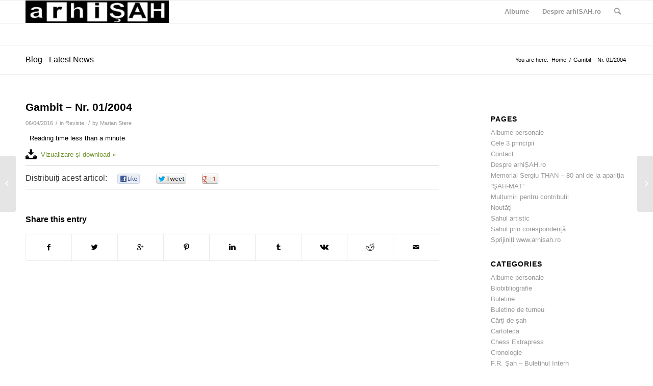

--- FILE ---
content_type: text/html; charset=UTF-8
request_url: https://www.arhisah.ro/gambit-nr-012004-2/
body_size: 12260
content:
<!DOCTYPE html>
<html lang="en-US" class="html_stretched responsive av-preloader-disabled av-default-lightbox  html_header_top html_logo_left html_main_nav_header html_menu_right html_slim html_header_sticky html_header_shrinking html_mobile_menu_phone html_header_searchicon html_content_align_center html_header_unstick_top_disabled html_header_stretch_disabled html_av-overlay-side html_av-overlay-side-classic html_av-submenu-noclone html_entry_id_18639 av-no-preview html_text_menu_active ">
<head>
<meta charset="UTF-8" />
<meta name="robots" content="index, follow" />


<!-- mobile setting -->
<meta name="viewport" content="width=device-width, initial-scale=1, maximum-scale=1">

<!-- Scripts/CSS and wp_head hook -->
<title>Gambit &#8211; Nr. 01/2004 &#8211; arhiSAH.ro</title>
<meta name='robots' content='max-image-preview:large' />
<link rel="alternate" type="application/rss+xml" title="arhiSAH.ro &raquo; Feed" href="https://www.arhisah.ro/feed/" />
<link rel="alternate" type="application/rss+xml" title="arhiSAH.ro &raquo; Comments Feed" href="https://www.arhisah.ro/comments/feed/" />
<script type="text/javascript">
window._wpemojiSettings = {"baseUrl":"https:\/\/s.w.org\/images\/core\/emoji\/14.0.0\/72x72\/","ext":".png","svgUrl":"https:\/\/s.w.org\/images\/core\/emoji\/14.0.0\/svg\/","svgExt":".svg","source":{"concatemoji":"https:\/\/www.arhisah.ro\/wp-includes\/js\/wp-emoji-release.min.js?ver=6.2.8"}};
/*! This file is auto-generated */
!function(e,a,t){var n,r,o,i=a.createElement("canvas"),p=i.getContext&&i.getContext("2d");function s(e,t){p.clearRect(0,0,i.width,i.height),p.fillText(e,0,0);e=i.toDataURL();return p.clearRect(0,0,i.width,i.height),p.fillText(t,0,0),e===i.toDataURL()}function c(e){var t=a.createElement("script");t.src=e,t.defer=t.type="text/javascript",a.getElementsByTagName("head")[0].appendChild(t)}for(o=Array("flag","emoji"),t.supports={everything:!0,everythingExceptFlag:!0},r=0;r<o.length;r++)t.supports[o[r]]=function(e){if(p&&p.fillText)switch(p.textBaseline="top",p.font="600 32px Arial",e){case"flag":return s("\ud83c\udff3\ufe0f\u200d\u26a7\ufe0f","\ud83c\udff3\ufe0f\u200b\u26a7\ufe0f")?!1:!s("\ud83c\uddfa\ud83c\uddf3","\ud83c\uddfa\u200b\ud83c\uddf3")&&!s("\ud83c\udff4\udb40\udc67\udb40\udc62\udb40\udc65\udb40\udc6e\udb40\udc67\udb40\udc7f","\ud83c\udff4\u200b\udb40\udc67\u200b\udb40\udc62\u200b\udb40\udc65\u200b\udb40\udc6e\u200b\udb40\udc67\u200b\udb40\udc7f");case"emoji":return!s("\ud83e\udef1\ud83c\udffb\u200d\ud83e\udef2\ud83c\udfff","\ud83e\udef1\ud83c\udffb\u200b\ud83e\udef2\ud83c\udfff")}return!1}(o[r]),t.supports.everything=t.supports.everything&&t.supports[o[r]],"flag"!==o[r]&&(t.supports.everythingExceptFlag=t.supports.everythingExceptFlag&&t.supports[o[r]]);t.supports.everythingExceptFlag=t.supports.everythingExceptFlag&&!t.supports.flag,t.DOMReady=!1,t.readyCallback=function(){t.DOMReady=!0},t.supports.everything||(n=function(){t.readyCallback()},a.addEventListener?(a.addEventListener("DOMContentLoaded",n,!1),e.addEventListener("load",n,!1)):(e.attachEvent("onload",n),a.attachEvent("onreadystatechange",function(){"complete"===a.readyState&&t.readyCallback()})),(e=t.source||{}).concatemoji?c(e.concatemoji):e.wpemoji&&e.twemoji&&(c(e.twemoji),c(e.wpemoji)))}(window,document,window._wpemojiSettings);
</script>
<style type="text/css">
img.wp-smiley,
img.emoji {
	display: inline !important;
	border: none !important;
	box-shadow: none !important;
	height: 1em !important;
	width: 1em !important;
	margin: 0 0.07em !important;
	vertical-align: -0.1em !important;
	background: none !important;
	padding: 0 !important;
}
</style>
	<link rel='stylesheet' id='wp-block-library-css' href='https://www.arhisah.ro/wp-includes/css/dist/block-library/style.min.css?ver=6.2.8' type='text/css' media='all' />
<link rel='stylesheet' id='classic-theme-styles-css' href='https://www.arhisah.ro/wp-includes/css/classic-themes.min.css?ver=6.2.8' type='text/css' media='all' />
<style id='global-styles-inline-css' type='text/css'>
body{--wp--preset--color--black: #000000;--wp--preset--color--cyan-bluish-gray: #abb8c3;--wp--preset--color--white: #ffffff;--wp--preset--color--pale-pink: #f78da7;--wp--preset--color--vivid-red: #cf2e2e;--wp--preset--color--luminous-vivid-orange: #ff6900;--wp--preset--color--luminous-vivid-amber: #fcb900;--wp--preset--color--light-green-cyan: #7bdcb5;--wp--preset--color--vivid-green-cyan: #00d084;--wp--preset--color--pale-cyan-blue: #8ed1fc;--wp--preset--color--vivid-cyan-blue: #0693e3;--wp--preset--color--vivid-purple: #9b51e0;--wp--preset--gradient--vivid-cyan-blue-to-vivid-purple: linear-gradient(135deg,rgba(6,147,227,1) 0%,rgb(155,81,224) 100%);--wp--preset--gradient--light-green-cyan-to-vivid-green-cyan: linear-gradient(135deg,rgb(122,220,180) 0%,rgb(0,208,130) 100%);--wp--preset--gradient--luminous-vivid-amber-to-luminous-vivid-orange: linear-gradient(135deg,rgba(252,185,0,1) 0%,rgba(255,105,0,1) 100%);--wp--preset--gradient--luminous-vivid-orange-to-vivid-red: linear-gradient(135deg,rgba(255,105,0,1) 0%,rgb(207,46,46) 100%);--wp--preset--gradient--very-light-gray-to-cyan-bluish-gray: linear-gradient(135deg,rgb(238,238,238) 0%,rgb(169,184,195) 100%);--wp--preset--gradient--cool-to-warm-spectrum: linear-gradient(135deg,rgb(74,234,220) 0%,rgb(151,120,209) 20%,rgb(207,42,186) 40%,rgb(238,44,130) 60%,rgb(251,105,98) 80%,rgb(254,248,76) 100%);--wp--preset--gradient--blush-light-purple: linear-gradient(135deg,rgb(255,206,236) 0%,rgb(152,150,240) 100%);--wp--preset--gradient--blush-bordeaux: linear-gradient(135deg,rgb(254,205,165) 0%,rgb(254,45,45) 50%,rgb(107,0,62) 100%);--wp--preset--gradient--luminous-dusk: linear-gradient(135deg,rgb(255,203,112) 0%,rgb(199,81,192) 50%,rgb(65,88,208) 100%);--wp--preset--gradient--pale-ocean: linear-gradient(135deg,rgb(255,245,203) 0%,rgb(182,227,212) 50%,rgb(51,167,181) 100%);--wp--preset--gradient--electric-grass: linear-gradient(135deg,rgb(202,248,128) 0%,rgb(113,206,126) 100%);--wp--preset--gradient--midnight: linear-gradient(135deg,rgb(2,3,129) 0%,rgb(40,116,252) 100%);--wp--preset--duotone--dark-grayscale: url('#wp-duotone-dark-grayscale');--wp--preset--duotone--grayscale: url('#wp-duotone-grayscale');--wp--preset--duotone--purple-yellow: url('#wp-duotone-purple-yellow');--wp--preset--duotone--blue-red: url('#wp-duotone-blue-red');--wp--preset--duotone--midnight: url('#wp-duotone-midnight');--wp--preset--duotone--magenta-yellow: url('#wp-duotone-magenta-yellow');--wp--preset--duotone--purple-green: url('#wp-duotone-purple-green');--wp--preset--duotone--blue-orange: url('#wp-duotone-blue-orange');--wp--preset--font-size--small: 13px;--wp--preset--font-size--medium: 20px;--wp--preset--font-size--large: 36px;--wp--preset--font-size--x-large: 42px;--wp--preset--spacing--20: 0.44rem;--wp--preset--spacing--30: 0.67rem;--wp--preset--spacing--40: 1rem;--wp--preset--spacing--50: 1.5rem;--wp--preset--spacing--60: 2.25rem;--wp--preset--spacing--70: 3.38rem;--wp--preset--spacing--80: 5.06rem;--wp--preset--shadow--natural: 6px 6px 9px rgba(0, 0, 0, 0.2);--wp--preset--shadow--deep: 12px 12px 50px rgba(0, 0, 0, 0.4);--wp--preset--shadow--sharp: 6px 6px 0px rgba(0, 0, 0, 0.2);--wp--preset--shadow--outlined: 6px 6px 0px -3px rgba(255, 255, 255, 1), 6px 6px rgba(0, 0, 0, 1);--wp--preset--shadow--crisp: 6px 6px 0px rgba(0, 0, 0, 1);}:where(.is-layout-flex){gap: 0.5em;}body .is-layout-flow > .alignleft{float: left;margin-inline-start: 0;margin-inline-end: 2em;}body .is-layout-flow > .alignright{float: right;margin-inline-start: 2em;margin-inline-end: 0;}body .is-layout-flow > .aligncenter{margin-left: auto !important;margin-right: auto !important;}body .is-layout-constrained > .alignleft{float: left;margin-inline-start: 0;margin-inline-end: 2em;}body .is-layout-constrained > .alignright{float: right;margin-inline-start: 2em;margin-inline-end: 0;}body .is-layout-constrained > .aligncenter{margin-left: auto !important;margin-right: auto !important;}body .is-layout-constrained > :where(:not(.alignleft):not(.alignright):not(.alignfull)){max-width: var(--wp--style--global--content-size);margin-left: auto !important;margin-right: auto !important;}body .is-layout-constrained > .alignwide{max-width: var(--wp--style--global--wide-size);}body .is-layout-flex{display: flex;}body .is-layout-flex{flex-wrap: wrap;align-items: center;}body .is-layout-flex > *{margin: 0;}:where(.wp-block-columns.is-layout-flex){gap: 2em;}.has-black-color{color: var(--wp--preset--color--black) !important;}.has-cyan-bluish-gray-color{color: var(--wp--preset--color--cyan-bluish-gray) !important;}.has-white-color{color: var(--wp--preset--color--white) !important;}.has-pale-pink-color{color: var(--wp--preset--color--pale-pink) !important;}.has-vivid-red-color{color: var(--wp--preset--color--vivid-red) !important;}.has-luminous-vivid-orange-color{color: var(--wp--preset--color--luminous-vivid-orange) !important;}.has-luminous-vivid-amber-color{color: var(--wp--preset--color--luminous-vivid-amber) !important;}.has-light-green-cyan-color{color: var(--wp--preset--color--light-green-cyan) !important;}.has-vivid-green-cyan-color{color: var(--wp--preset--color--vivid-green-cyan) !important;}.has-pale-cyan-blue-color{color: var(--wp--preset--color--pale-cyan-blue) !important;}.has-vivid-cyan-blue-color{color: var(--wp--preset--color--vivid-cyan-blue) !important;}.has-vivid-purple-color{color: var(--wp--preset--color--vivid-purple) !important;}.has-black-background-color{background-color: var(--wp--preset--color--black) !important;}.has-cyan-bluish-gray-background-color{background-color: var(--wp--preset--color--cyan-bluish-gray) !important;}.has-white-background-color{background-color: var(--wp--preset--color--white) !important;}.has-pale-pink-background-color{background-color: var(--wp--preset--color--pale-pink) !important;}.has-vivid-red-background-color{background-color: var(--wp--preset--color--vivid-red) !important;}.has-luminous-vivid-orange-background-color{background-color: var(--wp--preset--color--luminous-vivid-orange) !important;}.has-luminous-vivid-amber-background-color{background-color: var(--wp--preset--color--luminous-vivid-amber) !important;}.has-light-green-cyan-background-color{background-color: var(--wp--preset--color--light-green-cyan) !important;}.has-vivid-green-cyan-background-color{background-color: var(--wp--preset--color--vivid-green-cyan) !important;}.has-pale-cyan-blue-background-color{background-color: var(--wp--preset--color--pale-cyan-blue) !important;}.has-vivid-cyan-blue-background-color{background-color: var(--wp--preset--color--vivid-cyan-blue) !important;}.has-vivid-purple-background-color{background-color: var(--wp--preset--color--vivid-purple) !important;}.has-black-border-color{border-color: var(--wp--preset--color--black) !important;}.has-cyan-bluish-gray-border-color{border-color: var(--wp--preset--color--cyan-bluish-gray) !important;}.has-white-border-color{border-color: var(--wp--preset--color--white) !important;}.has-pale-pink-border-color{border-color: var(--wp--preset--color--pale-pink) !important;}.has-vivid-red-border-color{border-color: var(--wp--preset--color--vivid-red) !important;}.has-luminous-vivid-orange-border-color{border-color: var(--wp--preset--color--luminous-vivid-orange) !important;}.has-luminous-vivid-amber-border-color{border-color: var(--wp--preset--color--luminous-vivid-amber) !important;}.has-light-green-cyan-border-color{border-color: var(--wp--preset--color--light-green-cyan) !important;}.has-vivid-green-cyan-border-color{border-color: var(--wp--preset--color--vivid-green-cyan) !important;}.has-pale-cyan-blue-border-color{border-color: var(--wp--preset--color--pale-cyan-blue) !important;}.has-vivid-cyan-blue-border-color{border-color: var(--wp--preset--color--vivid-cyan-blue) !important;}.has-vivid-purple-border-color{border-color: var(--wp--preset--color--vivid-purple) !important;}.has-vivid-cyan-blue-to-vivid-purple-gradient-background{background: var(--wp--preset--gradient--vivid-cyan-blue-to-vivid-purple) !important;}.has-light-green-cyan-to-vivid-green-cyan-gradient-background{background: var(--wp--preset--gradient--light-green-cyan-to-vivid-green-cyan) !important;}.has-luminous-vivid-amber-to-luminous-vivid-orange-gradient-background{background: var(--wp--preset--gradient--luminous-vivid-amber-to-luminous-vivid-orange) !important;}.has-luminous-vivid-orange-to-vivid-red-gradient-background{background: var(--wp--preset--gradient--luminous-vivid-orange-to-vivid-red) !important;}.has-very-light-gray-to-cyan-bluish-gray-gradient-background{background: var(--wp--preset--gradient--very-light-gray-to-cyan-bluish-gray) !important;}.has-cool-to-warm-spectrum-gradient-background{background: var(--wp--preset--gradient--cool-to-warm-spectrum) !important;}.has-blush-light-purple-gradient-background{background: var(--wp--preset--gradient--blush-light-purple) !important;}.has-blush-bordeaux-gradient-background{background: var(--wp--preset--gradient--blush-bordeaux) !important;}.has-luminous-dusk-gradient-background{background: var(--wp--preset--gradient--luminous-dusk) !important;}.has-pale-ocean-gradient-background{background: var(--wp--preset--gradient--pale-ocean) !important;}.has-electric-grass-gradient-background{background: var(--wp--preset--gradient--electric-grass) !important;}.has-midnight-gradient-background{background: var(--wp--preset--gradient--midnight) !important;}.has-small-font-size{font-size: var(--wp--preset--font-size--small) !important;}.has-medium-font-size{font-size: var(--wp--preset--font-size--medium) !important;}.has-large-font-size{font-size: var(--wp--preset--font-size--large) !important;}.has-x-large-font-size{font-size: var(--wp--preset--font-size--x-large) !important;}
.wp-block-navigation a:where(:not(.wp-element-button)){color: inherit;}
:where(.wp-block-columns.is-layout-flex){gap: 2em;}
.wp-block-pullquote{font-size: 1.5em;line-height: 1.6;}
</style>
<link rel='stylesheet' id='tablepress-default-css' href='https://www.arhisah.ro/wp-content/plugins/tablepress/css/build/default.css?ver=2.1.1' type='text/css' media='all' />
<link rel='stylesheet' id='avia-merged-styles-css' href='https://www.arhisah.ro/wp-content/uploads/dynamic_avia/avia-merged-styles-1dbcb69d85d25a39919e369e578723f4.css' type='text/css' media='all' />
<script type='text/javascript' src='https://www.arhisah.ro/wp-includes/js/jquery/jquery.min.js?ver=3.6.4' id='jquery-core-js'></script>
<script type='text/javascript' src='https://www.arhisah.ro/wp-includes/js/jquery/jquery-migrate.min.js?ver=3.4.0' id='jquery-migrate-js'></script>
<link rel="https://api.w.org/" href="https://www.arhisah.ro/wp-json/" /><link rel="alternate" type="application/json" href="https://www.arhisah.ro/wp-json/wp/v2/posts/18639" /><link rel="EditURI" type="application/rsd+xml" title="RSD" href="https://www.arhisah.ro/xmlrpc.php?rsd" />
<link rel="wlwmanifest" type="application/wlwmanifest+xml" href="https://www.arhisah.ro/wp-includes/wlwmanifest.xml" />
<meta name="generator" content="WordPress 6.2.8" />
<link rel="canonical" href="https://www.arhisah.ro/gambit-nr-012004-2/" />
<link rel='shortlink' href='https://www.arhisah.ro/?p=18639' />
<link rel="alternate" type="application/json+oembed" href="https://www.arhisah.ro/wp-json/oembed/1.0/embed?url=https%3A%2F%2Fwww.arhisah.ro%2Fgambit-nr-012004-2%2F" />
<link rel="alternate" type="text/xml+oembed" href="https://www.arhisah.ro/wp-json/oembed/1.0/embed?url=https%3A%2F%2Fwww.arhisah.ro%2Fgambit-nr-012004-2%2F&#038;format=xml" />
<link rel="profile" href="http://gmpg.org/xfn/11" />
<link rel="alternate" type="application/rss+xml" title="arhiSAH.ro RSS2 Feed" href="https://www.arhisah.ro/feed/" />
<link rel="pingback" href="https://www.arhisah.ro/xmlrpc.php" />
<!--[if lt IE 9]><script src="https://www.arhisah.ro/wp-content/themes/enfold/enfold/js/html5shiv.js"></script><![endif]-->


<!-- To speed up the rendering and to display the site as fast as possible to the user we include some styles and scripts for above the fold content inline -->
<script type="text/javascript">'use strict';var avia_is_mobile=!1;if(/Android|webOS|iPhone|iPad|iPod|BlackBerry|IEMobile|Opera Mini/i.test(navigator.userAgent)&&'ontouchstart' in document.documentElement){avia_is_mobile=!0;document.documentElement.className+=' avia_mobile '}
else{document.documentElement.className+=' avia_desktop '};document.documentElement.className+=' js_active ';(function(){var e=['-webkit-','-moz-','-ms-',''],n='';for(var t in e){if(e[t]+'transform' in document.documentElement.style){document.documentElement.className+=' avia_transform ';n=e[t]+'transform'};if(e[t]+'perspective' in document.documentElement.style)document.documentElement.className+=' avia_transform3d '};if(typeof document.getElementsByClassName=='function'&&typeof document.documentElement.getBoundingClientRect=='function'&&avia_is_mobile==!1){if(n&&window.innerHeight>0){setTimeout(function(){var e=0,o={},a=0,t=document.getElementsByClassName('av-parallax'),i=window.pageYOffset||document.documentElement.scrollTop;for(e=0;e<t.length;e++){t[e].style.top='0px';o=t[e].getBoundingClientRect();a=Math.ceil((window.innerHeight+i-o.top)*0.3);t[e].style[n]='translate(0px, '+a+'px)';t[e].style.top='auto';t[e].className+=' enabled-parallax '}},50)}}})();</script><style type='text/css'>
@font-face {font-family: 'entypo-fontello'; font-weight: normal; font-style: normal;
src: url('https://www.arhisah.ro/wp-content/themes/enfold/enfold/config-templatebuilder/avia-template-builder/assets/fonts/entypo-fontello.eot');
src: url('https://www.arhisah.ro/wp-content/themes/enfold/enfold/config-templatebuilder/avia-template-builder/assets/fonts/entypo-fontello.eot?#iefix') format('embedded-opentype'), 
url('https://www.arhisah.ro/wp-content/themes/enfold/enfold/config-templatebuilder/avia-template-builder/assets/fonts/entypo-fontello.woff') format('woff'), 
url('https://www.arhisah.ro/wp-content/themes/enfold/enfold/config-templatebuilder/avia-template-builder/assets/fonts/entypo-fontello.ttf') format('truetype'), 
url('https://www.arhisah.ro/wp-content/themes/enfold/enfold/config-templatebuilder/avia-template-builder/assets/fonts/entypo-fontello.svg#entypo-fontello') format('svg');
} #top .avia-font-entypo-fontello, body .avia-font-entypo-fontello, html body [data-av_iconfont='entypo-fontello']:before{ font-family: 'entypo-fontello'; }
</style>

<!--
Debugging Info for Theme support: 

Theme: Enfold
Version: 4.5.1
Installed: enfold/enfold
AviaFramework Version: 5.0
AviaBuilder Version: 0.9.5
aviaElementManager Version: 1.0.1
ML:128-PU:48-PLA:9
WP:6.2.8
Compress: CSS:all theme files - JS:all theme files
Updates: disabled
PLAu:9
-->
</head>




<body id="top" class="post-template-default single single-post postid-18639 single-format-standard  rtl_columns stretched helvetica-neue-websave helvetica_neue" itemscope="itemscope" itemtype="https://schema.org/WebPage" >

	
	<div id='wrap_all'>

	
<header id='header' class='all_colors header_color light_bg_color  av_header_top av_logo_left av_main_nav_header av_menu_right av_slim av_header_sticky av_header_shrinking av_header_stretch_disabled av_mobile_menu_phone av_header_searchicon av_header_unstick_top_disabled av_bottom_nav_disabled  av_header_border_disabled'  role="banner" itemscope="itemscope" itemtype="https://schema.org/WPHeader" >

		<div  id='header_main' class='container_wrap container_wrap_logo'>
	
        <div class='container av-logo-container'><div class='inner-container'><span class='logo'><a href='https://www.arhisah.ro/'><img height='100' width='300' src='https://www.arhisah.ro/wp-content/uploads/2023/04/logo-arhisah-300x47.jpg' alt='arhiSAH.ro' /></a></span><nav class='main_menu' data-selectname='Select a page'  role="navigation" itemscope="itemscope" itemtype="https://schema.org/SiteNavigationElement" ><div class="avia-menu av-main-nav-wrap"><ul id="avia-menu" class="menu av-main-nav"><li id="menu-item-430" class="menu-item menu-item-type-post_type menu-item-object-page menu-item-top-level menu-item-top-level-1"><a href="https://www.arhisah.ro/albume-personale/" itemprop="url"><span class="avia-bullet"></span><span class="avia-menu-text">Albume</span><span class="avia-menu-fx"><span class="avia-arrow-wrap"><span class="avia-arrow"></span></span></span></a></li>
<li id="menu-item-418" class="menu-item menu-item-type-post_type menu-item-object-page menu-item-home menu-item-top-level menu-item-top-level-2"><a href="https://www.arhisah.ro/despre-noi/" itemprop="url"><span class="avia-bullet"></span><span class="avia-menu-text">Despre arhiSAH.ro</span><span class="avia-menu-fx"><span class="avia-arrow-wrap"><span class="avia-arrow"></span></span></span></a></li>
<li id="menu-item-search" class="noMobile menu-item menu-item-search-dropdown menu-item-avia-special">
							<a href="?s=" rel="nofollow" data-avia-search-tooltip="

&lt;form action=&quot;https://www.arhisah.ro/&quot; id=&quot;searchform&quot; method=&quot;get&quot; class=&quot;&quot;&gt;
	&lt;div&gt;
		&lt;input type=&quot;submit&quot; value=&quot;&quot; id=&quot;searchsubmit&quot; class=&quot;button avia-font-entypo-fontello&quot; /&gt;
		&lt;input type=&quot;text&quot; id=&quot;s&quot; name=&quot;s&quot; value=&quot;&quot; placeholder='Search' /&gt;
			&lt;/div&gt;
&lt;/form&gt;" aria-hidden='true' data-av_icon='' data-av_iconfont='entypo-fontello'><span class="avia_hidden_link_text">Search</span></a>
	        		   </li><li class="av-burger-menu-main menu-item-avia-special ">
	        			<a href="#">
							<span class="av-hamburger av-hamburger--spin av-js-hamburger">
					        <span class="av-hamburger-box">
						          <span class="av-hamburger-inner"></span>
						          <strong>Menu</strong>
					        </span>
							</span>
						</a>
	        		   </li></ul></div></nav></div> </div> 
		<!-- end container_wrap-->
		</div>
		<div class='header_bg'></div>

<!-- end header -->
</header>
		
	<div id='main' class='all_colors' data-scroll-offset='88'>

	<div class='stretch_full container_wrap alternate_color light_bg_color title_container'><div class='container'><strong class='main-title entry-title'><a href='https://www.arhisah.ro/' rel='bookmark' title='Permanent Link: Blog - Latest News'  itemprop="headline" >Blog - Latest News</a></strong><div class="breadcrumb breadcrumbs avia-breadcrumbs"><div class="breadcrumb-trail" xmlns:v="https://rdf.data-vocabulary.org/#"><span class="trail-before"><span class="breadcrumb-title">You are here:</span></span> <span><a rel="v:url" property="v:title" href="https://www.arhisah.ro" title="arhiSAH.ro"  class="trail-begin">Home</a></span> <span class="sep">/</span> <span class="trail-end">Gambit &#8211; Nr. 01/2004</span></div></div></div></div>
		<div class='container_wrap container_wrap_first main_color sidebar_right'>

			<div class='container template-blog template-single-blog '>

				<main class='content units av-content-small alpha '  role="main" itemscope="itemscope" itemtype="https://schema.org/Blog" >

                    <article class='post-entry post-entry-type-standard post-entry-18639 post-loop-1 post-parity-odd post-entry-last single-big  post-18639 post type-post status-publish format-standard hentry category-reviste'  itemscope="itemscope" itemtype="https://schema.org/BlogPosting" itemprop="blogPost" ><div class='blog-meta'></div><div class='entry-content-wrapper clearfix standard-content'><header class="entry-content-header"><h1 class='post-title entry-title'  itemprop="headline" >	<a href='https://www.arhisah.ro/gambit-nr-012004-2/' rel='bookmark' title='Permanent Link: Gambit &#8211; Nr. 01/2004'>Gambit &#8211; Nr. 01/2004			<span class='post-format-icon minor-meta'></span>	</a></h1><span class='post-meta-infos'><time class='date-container minor-meta updated' >06/04/2016</time><span class='text-sep text-sep-date'>/</span><span class="blog-categories minor-meta">in <a href="https://www.arhisah.ro/./reviste/" rel="tag">Reviste</a> </span><span class="text-sep text-sep-cat">/</span><span class="blog-author minor-meta">by <span class="entry-author-link" ><span class="vcard author"><span class="fn"><a href="https://www.arhisah.ro/author/marian-stere/" title="Posts by Marian Stere" rel="author">Marian Stere</a></span></span></span></span></span></header><div class="entry-content"  itemprop="text" ><div class="acort-computy" style="display: flex;align-items: center;flex-wrap: wrap;">&nbsp;&nbsp;Reading time<span>&nbsp;less than a minute</span></div><article class="iconbox iconbox_left    avia-builder-el-0  avia-builder-el-no-sibling  "  itemscope="itemscope" itemtype="https://schema.org/BlogPosting" itemprop="blogPost" ><div class="iconbox_content"><header class="entry-content-header"><div class="iconbox_icon heading-color " aria-hidden='true' data-av_icon='' data-av_iconfont='entypo-fontello'  ></div></header><div class='iconbox_content_container  '  itemprop="text"  ><p><a href="https://www.arhisah.ro/wp-content/uploads/2015/07/stere_sah_istoria_sahului-Gambit-2004.01.pdf" target="_blank" rel="noopener noreferrer">Vizualizare şi download »</a></p>
</div></div><footer class="entry-footer"></footer></article>
<div id="fsb-social-bar" class="fsb-social-bar fsb-no-float" data-post-id="18639" data-socialite="false"><style type="text/css">            #fsb-social-bar { width: 100%; border-bottom: 1px solid #dbdbdb; border-top: 1px solid #dbdbdb; padding: 10px 0; margin: 0px 0 20px 0; float: left; background: #fff; position: relative; clear: both; }            #fsb-social-bar a { border: 0px !important }            #fsb-social-bar.fsb-fixed { position: fixed; top: -2px; z-index: 99999; }            #fsb-social-bar .fsb-title { display: block; float: left; margin: 3px 20px 0 0; font-size: 16px; font-family: Arial, Helvetica, sans-serif; text-decoration: none; color: #333; }            #fsb-social-bar .fsb-share-facebook { width: 120px; float: left; padding: 3px 0 2px; height: 25px; }            #fsb-social-bar .fsb-share-facebook.fsb-hide-count { width: 44px; overflow: hidden; margin-right: 30px; }            #fsb-social-bar .fsb-share-twitter { float: left; width: 135px; padding: 3px 0 2px; height: 25px; }            #fsb-social-bar .fsb-share-twitter.fsb-hide-count { width: 61px; overflow: hidden; margin-right: 30px; }            #fsb-social-bar .fsb-share-google { float: left; width: 105px; padding: 3px 0 2px; height: 25px; }            #fsb-social-bar .fsb-share-google.fsb-hide-count { width: 33px; overflow: hidden; margin-right: 30px; }            #fsb-social-bar .fsb-share-linkedin { float: left; width: 135px; padding: 3px 0 2px; height: 25px; }            #fsb-social-bar .fsb-share-linkedin.fsb-hide-count { width: 61px; overflow: hidden; margin-right: 30px; }            #fsb-social-bar .fsb-share-pinterest { float: left; width: 115px; padding: 3px 0 2px; height: 25px;}            #fsb-social-bar .fsb-share-pinterest.fsb-hide-count { width: 43px; overflow: hidden; margin-right: 30px; }            #fsb-social-bar .socialite { display: block; position: relative; background: url(https://www.arhisah.ro/wp-content/plugins/floating-social-bar/images/fsb-sprite.png) no-repeat scroll 0 0; }            #fsb-social-bar .socialite-loaded { background: none !important; }            #fsb-social-bar .fsb-service-title { display: none; }            #fsb-social-bar a { color: #333; text-decoration: none; font-size: 12px; font-family: Arial, Helvetica, sans-serif; }            #fsb-social-bar .fsb-twitter { width: 105px; height: 25px; background-position: -13px -10px; line-height: 25px; vertical-align: middle; }            #fsb-social-bar .fsb-twitter .fsb-count { width: 30px; text-align: center; display: inline-block; margin: 0px 0 0 69px; color: #333; }            #fsb-social-bar .fsb-google { width: 75px; height: 25px; background-position: -136px -10px; line-height: 25px; vertical-align: middle; }            #fsb-social-bar .fsb-google .fsb-count { width: 30px; text-align: center; display: inline-block; margin: 0px 0 0 41px; color: #333; }            #fsb-social-bar .fsb-google .socialite-button { margin: 0 !important; }            #fsb-social-bar .fsb-share-google .socialite-loaded .socialite-button{padding: 2px 0 0}            #fsb-social-bar .fsb-facebook { width: 89px; height: 25px; background-position: -231px -10px; line-height: 25px; vertical-align: middle; }            #fsb-social-bar .fsb-facebook .fsb-count { width: 30px; text-align: center; display: inline-block; margin: 0px 0 0 52px; color: #333; }            #fsb-social-bar .fsb-facebook .socialite-button { margin: 0 !important;}            #fsb-social-bar .fsb-share-facebook .socialite-loaded .socialite-button {padding: 2px 0 0}            #fsb-social-bar .fsb-linkedin { width: 105px; height: 25px; background-position: -347px -10px; line-height: 25px; vertical-align: middle; }            #fsb-social-bar .fsb-linkedin .fsb-count { width: 30px; text-align: center; display: inline-block; margin: 0px 0 0 70px; color: #333; }            #fsb-social-bar .fsb-linkedin .socialite-button { margin: 0 !important; }            #fsb-social-bar .fsb-pinterest { width: 88px; height: 25px; background-position: -484px -10px; line-height: 25px; vertical-align: middle; }            #fsb-social-bar .fsb-pinterest .fsb-count { width: 30px; text-align: center; display: inline-block; margin: 0px 0 0 50px; color: #333; }            #fsb-social-bar .fsb-pinterest .socialite-button { margin: 0 !important; }            .fsb-clear { clear: both; }            .fsb-clear:after { clear:both; content:; display:block; height:0; line-height:0; overflow:auto; visibility:hidden; zoom:1; }            @media (max-width: 768px) { #fsb-social-bar.fsb-fixed { position: relative !important; top: auto !important; } }        </style><span class="fsb-title">Distribuiți acest articol:</span><div class="fsb-share-facebook fsb-hide-count"><a href="http://www.facebook.com/sharer.php?u=https://www.arhisah.ro/gambit-nr-012004-2/" class="socialite facebook fsb-facebook" data-fsb-service="facebook" data-href="https://www.arhisah.ro/gambit-nr-012004-2/" data-send="false" data-layout="button_count" data-width="60" data-show-faces="false" rel="nofollow" target="_blank"><span class="fsb-service-title">Facebook</span><span class="fsb-count">0</span></a></div><div class="fsb-share-twitter fsb-hide-count"><a href="https://twitter.com/share?original_referer=https%3A%2F%2Fwww.arhisah.ro%2F&source=tweetbutton&text=Gambit+%26%238211%3B+Nr.+01%2F2004&url=https%3A%2F%2Fwww.arhisah.ro%2Fgambit-nr-012004-2%2F&via=" class="socialite twitter fsb-twitter" data-fsb-service="twitter" rel="nofollow" target="_blank" title="Be the first one to tweet this article!"><span class="fsb-service-title">Twitter</span><span class="fsb-count">0</span></a></div><div class="fsb-share-google fsb-hide-count"><a href="https://plus.google.com/share?url=https://www.arhisah.ro/gambit-nr-012004-2/" class="socialite googleplus fsb-google" data-fsb-service="google" data-size="medium" data-href="https://www.arhisah.ro/gambit-nr-012004-2/" rel="nofollow" target="_blank"><span class="fsb-service-title">Google+</span><span class="fsb-count">0</span></a></div></div><div class="fsb-clear"></div></div><footer class="entry-footer"><div class='av-share-box'><h5 class='av-share-link-description av-no-toc'>Share this entry</h5><ul class='av-share-box-list noLightbox'><li class='av-share-link av-social-link-facebook' ><a target='_blank' href='https://www.facebook.com/sharer.php?u=https://www.arhisah.ro/gambit-nr-012004-2/&amp;t=Gambit%20%E2%80%93%20Nr.%2001%2F2004' aria-hidden='true' data-av_icon='' data-av_iconfont='entypo-fontello' title='' data-avia-related-tooltip='Share on Facebook'><span class='avia_hidden_link_text'>Share on Facebook</span></a></li><li class='av-share-link av-social-link-twitter' ><a target='_blank' href='https://twitter.com/share?text=Gambit%20%E2%80%93%20Nr.%2001%2F2004&url=https://www.arhisah.ro/?p=18639' aria-hidden='true' data-av_icon='' data-av_iconfont='entypo-fontello' title='' data-avia-related-tooltip='Share on Twitter'><span class='avia_hidden_link_text'>Share on Twitter</span></a></li><li class='av-share-link av-social-link-gplus' ><a target='_blank' href='https://plus.google.com/share?url=https://www.arhisah.ro/gambit-nr-012004-2/' aria-hidden='true' data-av_icon='' data-av_iconfont='entypo-fontello' title='' data-avia-related-tooltip='Share on Google+'><span class='avia_hidden_link_text'>Share on Google+</span></a></li><li class='av-share-link av-social-link-pinterest' ><a target='_blank' href='https://pinterest.com/pin/create/button/?url=https%3A%2F%2Fwww.arhisah.ro%2Fgambit-nr-012004-2%2F&amp;description=Gambit%20%E2%80%93%20Nr.%2001%2F2004&amp;media=' aria-hidden='true' data-av_icon='' data-av_iconfont='entypo-fontello' title='' data-avia-related-tooltip='Share on Pinterest'><span class='avia_hidden_link_text'>Share on Pinterest</span></a></li><li class='av-share-link av-social-link-linkedin' ><a target='_blank' href='https://linkedin.com/shareArticle?mini=true&amp;title=Gambit%20%E2%80%93%20Nr.%2001%2F2004&amp;url=https://www.arhisah.ro/gambit-nr-012004-2/' aria-hidden='true' data-av_icon='' data-av_iconfont='entypo-fontello' title='' data-avia-related-tooltip='Share on Linkedin'><span class='avia_hidden_link_text'>Share on Linkedin</span></a></li><li class='av-share-link av-social-link-tumblr' ><a target='_blank' href='https://www.tumblr.com/share/link?url=https%3A%2F%2Fwww.arhisah.ro%2Fgambit-nr-012004-2%2F&amp;name=Gambit%20%E2%80%93%20Nr.%2001%2F2004&amp;description=%C2%A0%C2%A0Reading%20time%C2%A0less%20than%20a%20minute' aria-hidden='true' data-av_icon='' data-av_iconfont='entypo-fontello' title='' data-avia-related-tooltip='Share on Tumblr'><span class='avia_hidden_link_text'>Share on Tumblr</span></a></li><li class='av-share-link av-social-link-vk' ><a target='_blank' href='https://vk.com/share.php?url=https://www.arhisah.ro/gambit-nr-012004-2/' aria-hidden='true' data-av_icon='' data-av_iconfont='entypo-fontello' title='' data-avia-related-tooltip='Share on Vk'><span class='avia_hidden_link_text'>Share on Vk</span></a></li><li class='av-share-link av-social-link-reddit' ><a target='_blank' href='https://reddit.com/submit?url=https://www.arhisah.ro/gambit-nr-012004-2/&amp;title=Gambit%20%E2%80%93%20Nr.%2001%2F2004' aria-hidden='true' data-av_icon='' data-av_iconfont='entypo-fontello' title='' data-avia-related-tooltip='Share on Reddit'><span class='avia_hidden_link_text'>Share on Reddit</span></a></li><li class='av-share-link av-social-link-mail' ><a  href='mailto:?subject=Gambit%20%E2%80%93%20Nr.%2001%2F2004&amp;body=https://www.arhisah.ro/gambit-nr-012004-2/' aria-hidden='true' data-av_icon='' data-av_iconfont='entypo-fontello' title='' data-avia-related-tooltip='Share by Mail'><span class='avia_hidden_link_text'>Share by Mail</span></a></li></ul></div></footer><div class='post_delimiter'></div></div><div class='post_author_timeline'></div><span class='hidden'>
			<span class='av-structured-data'  itemprop="ImageObject" itemscope="itemscope" itemtype="https://schema.org/ImageObject"  itemprop='image'>
					   <span itemprop='url' >https://www.arhisah.ro/wp-content/uploads/2023/04/logo-arhisah-300x47.jpg</span>
					   <span itemprop='height' >0</span>
					   <span itemprop='width' >0</span>
				  </span><span class='av-structured-data'  itemprop="publisher" itemtype="https://schema.org/Organization" itemscope="itemscope" >
				<span itemprop='name'>Marian Stere</span>
				<span itemprop='logo' itemscope itemtype='https://schema.org/ImageObject'>
				   <span itemprop='url'>https://www.arhisah.ro/wp-content/uploads/2023/04/logo-arhisah-300x47.jpg</span>
				 </span>
			  </span><span class='av-structured-data'  itemprop="author" itemscope="itemscope" itemtype="https://schema.org/Person" ><span itemprop='name'>Marian Stere</span></span><span class='av-structured-data'  itemprop="datePublished" datetime="2016-04-06T15:55:00+02:00" >2016-04-06 15:55:00</span><span class='av-structured-data'  itemprop="dateModified" itemtype="https://schema.org/dateModified" >2019-04-15 16:05:27</span><span class='av-structured-data'  itemprop="mainEntityOfPage" itemtype="https://schema.org/mainEntityOfPage" ><span itemprop='name'>Gambit - Nr. 01/2004</span></span></span></article><div class='single-big'></div>


	        	
	        	
<div class='comment-entry post-entry'>


</div>
				<!--end content-->
				</main>

				<aside class='sidebar sidebar_right   alpha units'  role="complementary" itemscope="itemscope" itemtype="https://schema.org/WPSideBar" ><div class='inner_sidebar extralight-border'><section class='widget widget_pages'><h3 class='widgettitle'>Pages</h3><ul><li class="page_item page-item-404"><a href="https://www.arhisah.ro/albume-personale/">Albume personale</a></li>
<li class="page_item page-item-15091"><a href="https://www.arhisah.ro/despre-noi/cele-3-principii-ale-www-stere-ro/">Cele 3 principii</a></li>
<li class="page_item page-item-225"><a href="https://www.arhisah.ro/contact/">Contact</a></li>
<li class="page_item page-item-112 page_item_has_children"><a href="https://www.arhisah.ro/despre-noi/">Despre arhiȘAH.ro</a></li>
<li class="page_item page-item-16512"><a href="https://www.arhisah.ro/despre-noi/memorial-sergiu-than-80-ani-de-la-aparitia-sah-mat/">Memorial Sergiu THAN &#8211; 80 ani de la apariţia &#8220;ŞAH-MAT&#8221;</a></li>
<li class="page_item page-item-224"><a href="https://www.arhisah.ro/despre-noi/multumiri-pentru-contributii/">Mulțumiri pentru contribuții</a></li>
<li class="page_item page-item-4471"><a href="https://www.arhisah.ro/despre-noi/noutati/">Noutăți</a></li>
<li class="page_item page-item-394"><a href="https://www.arhisah.ro/istoria-sahului-romanesc__trashed/sah-artistic/">Șahul artistic</a></li>
<li class="page_item page-item-396"><a href="https://www.arhisah.ro/istoria-sahului-romanesc__trashed/sah-prin-corespondenta/">Șahul prin corespondență</a></li>
<li class="page_item page-item-11669"><a href="https://www.arhisah.ro/sprijiniti-www-stere-ro/">Sprijiniți www.arhisah.ro</a></li>
</ul><span class='seperator extralight-border'></span></section><section class='widget widget_categories'><h3 class='widgettitle'>Categories</h3><ul>	<li class="cat-item cat-item-2"><a href="https://www.arhisah.ro/./albume-personale/">Albume personale</a>
</li>
	<li class="cat-item cat-item-12"><a href="https://www.arhisah.ro/./biobibliografie/">Biobibliografie</a>
</li>
	<li class="cat-item cat-item-25"><a href="https://www.arhisah.ro/./reviste/buletine/">Buletine</a>
</li>
	<li class="cat-item cat-item-21"><a href="https://www.arhisah.ro/./buletine-de-turneu/">Buletine de turneu</a>
</li>
	<li class="cat-item cat-item-15"><a href="https://www.arhisah.ro/./carti-de-sah/">Cărți de șah</a>
</li>
	<li class="cat-item cat-item-23"><a href="https://www.arhisah.ro/./reviste/cartoteca/">Cartoteca</a>
</li>
	<li class="cat-item cat-item-28"><a href="https://www.arhisah.ro/./reviste/chess-extrapress/">Chess Extrapress</a>
</li>
	<li class="cat-item cat-item-9"><a href="https://www.arhisah.ro/./cronologie/">Cronologie</a>
</li>
	<li class="cat-item cat-item-32"><a href="https://www.arhisah.ro/./f-r-sah-buletinul-intern-2/">F.R. Şah &#8211; Buletinul Intern</a>
</li>
	<li class="cat-item cat-item-13"><a href="https://www.arhisah.ro/./federatia-romana-de-sah/">Federația Română de Șah</a>
</li>
	<li class="cat-item cat-item-18"><a href="https://www.arhisah.ro/./literatura/">Literatură</a>
</li>
	<li class="cat-item cat-item-14"><a href="https://www.arhisah.ro/./multumiri-pentru-contributii/">Mulțumiri pentru contribuții</a>
</li>
	<li class="cat-item cat-item-20"><a href="https://www.arhisah.ro/./noutati/">Noutăți</a>
</li>
	<li class="cat-item cat-item-29"><a href="https://www.arhisah.ro/./periodice/">Periodice</a>
</li>
	<li class="cat-item cat-item-17"><a href="https://www.arhisah.ro/./publicatii-arhisah/">Publicații arhiȘAH</a>
</li>
	<li class="cat-item cat-item-27"><a href="https://www.arhisah.ro/./publicatii-internationale/">Publicații internaționale</a>
</li>
	<li class="cat-item cat-item-26"><a href="https://www.arhisah.ro/./reviste/r-r-sah/">R.R.Șah</a>
</li>
	<li class="cat-item cat-item-22"><a href="https://www.arhisah.ro/./reviste/revista-sah/">Revista Șah</a>
</li>
	<li class="cat-item cat-item-24"><a href="https://www.arhisah.ro/./reviste/revista-timsah/">Revista TimȘah</a>
</li>
	<li class="cat-item cat-item-19"><a href="https://www.arhisah.ro/./reviste/">Reviste</a>
</li>
	<li class="cat-item cat-item-10"><a href="https://www.arhisah.ro/./sah-artistic/">Șah artistic</a>
</li>
	<li class="cat-item cat-item-11"><a href="https://www.arhisah.ro/./sah-prin-corespondenta/">Șah prin corespondență</a>
</li>
	<li class="cat-item cat-item-33"><a href="https://www.arhisah.ro/./reviste/shahmatnyi-biulleten/">Shahmatnyi Biulleten</a>
</li>
	<li class="cat-item cat-item-1"><a href="https://www.arhisah.ro/./uncategorized/">Uncategorized</a>
</li>
</ul><span class='seperator extralight-border'></span></section><section class='widget widget_archive'><h3 class='widgettitle'>Archive</h3><ul>	<li><a href='https://www.arhisah.ro/2024/07/'>July 2024</a></li>
	<li><a href='https://www.arhisah.ro/2024/05/'>May 2024</a></li>
	<li><a href='https://www.arhisah.ro/2024/02/'>February 2024</a></li>
	<li><a href='https://www.arhisah.ro/2024/01/'>January 2024</a></li>
	<li><a href='https://www.arhisah.ro/2023/10/'>October 2023</a></li>
	<li><a href='https://www.arhisah.ro/2021/11/'>November 2021</a></li>
	<li><a href='https://www.arhisah.ro/2021/08/'>August 2021</a></li>
	<li><a href='https://www.arhisah.ro/2021/07/'>July 2021</a></li>
	<li><a href='https://www.arhisah.ro/2021/06/'>June 2021</a></li>
	<li><a href='https://www.arhisah.ro/2021/01/'>January 2021</a></li>
	<li><a href='https://www.arhisah.ro/2020/12/'>December 2020</a></li>
	<li><a href='https://www.arhisah.ro/2020/04/'>April 2020</a></li>
	<li><a href='https://www.arhisah.ro/2020/03/'>March 2020</a></li>
	<li><a href='https://www.arhisah.ro/2020/01/'>January 2020</a></li>
	<li><a href='https://www.arhisah.ro/2019/10/'>October 2019</a></li>
	<li><a href='https://www.arhisah.ro/2019/08/'>August 2019</a></li>
	<li><a href='https://www.arhisah.ro/2018/09/'>September 2018</a></li>
	<li><a href='https://www.arhisah.ro/2018/07/'>July 2018</a></li>
	<li><a href='https://www.arhisah.ro/2018/06/'>June 2018</a></li>
	<li><a href='https://www.arhisah.ro/2018/05/'>May 2018</a></li>
	<li><a href='https://www.arhisah.ro/2018/04/'>April 2018</a></li>
	<li><a href='https://www.arhisah.ro/2017/02/'>February 2017</a></li>
	<li><a href='https://www.arhisah.ro/2017/01/'>January 2017</a></li>
	<li><a href='https://www.arhisah.ro/2016/12/'>December 2016</a></li>
	<li><a href='https://www.arhisah.ro/2016/10/'>October 2016</a></li>
	<li><a href='https://www.arhisah.ro/2016/09/'>September 2016</a></li>
	<li><a href='https://www.arhisah.ro/2016/07/'>July 2016</a></li>
	<li><a href='https://www.arhisah.ro/2016/06/'>June 2016</a></li>
	<li><a href='https://www.arhisah.ro/2016/05/'>May 2016</a></li>
	<li><a href='https://www.arhisah.ro/2016/04/'>April 2016</a></li>
	<li><a href='https://www.arhisah.ro/2016/03/'>March 2016</a></li>
	<li><a href='https://www.arhisah.ro/2016/02/'>February 2016</a></li>
	<li><a href='https://www.arhisah.ro/2016/01/'>January 2016</a></li>
	<li><a href='https://www.arhisah.ro/2015/12/'>December 2015</a></li>
	<li><a href='https://www.arhisah.ro/2015/11/'>November 2015</a></li>
	<li><a href='https://www.arhisah.ro/2015/10/'>October 2015</a></li>
	<li><a href='https://www.arhisah.ro/2015/09/'>September 2015</a></li>
	<li><a href='https://www.arhisah.ro/2015/08/'>August 2015</a></li>
	<li><a href='https://www.arhisah.ro/2015/07/'>July 2015</a></li>
	<li><a href='https://www.arhisah.ro/2015/06/'>June 2015</a></li>
	<li><a href='https://www.arhisah.ro/2015/05/'>May 2015</a></li>
	<li><a href='https://www.arhisah.ro/2015/04/'>April 2015</a></li>
	<li><a href='https://www.arhisah.ro/2015/03/'>March 2015</a></li>
	<li><a href='https://www.arhisah.ro/2015/02/'>February 2015</a></li>
	<li><a href='https://www.arhisah.ro/2015/01/'>January 2015</a></li>
	<li><a href='https://www.arhisah.ro/2014/12/'>December 2014</a></li>
	<li><a href='https://www.arhisah.ro/2014/11/'>November 2014</a></li>
	<li><a href='https://www.arhisah.ro/2014/10/'>October 2014</a></li>
	<li><a href='https://www.arhisah.ro/2014/09/'>September 2014</a></li>
	<li><a href='https://www.arhisah.ro/2014/08/'>August 2014</a></li>
	<li><a href='https://www.arhisah.ro/2014/07/'>July 2014</a></li>
	<li><a href='https://www.arhisah.ro/2014/06/'>June 2014</a></li>
	<li><a href='https://www.arhisah.ro/2014/05/'>May 2014</a></li>
	<li><a href='https://www.arhisah.ro/2014/04/'>April 2014</a></li>
	<li><a href='https://www.arhisah.ro/2014/03/'>March 2014</a></li>
	<li><a href='https://www.arhisah.ro/2014/02/'>February 2014</a></li>
	<li><a href='https://www.arhisah.ro/2014/01/'>January 2014</a></li>
	<li><a href='https://www.arhisah.ro/2013/12/'>December 2013</a></li>
	<li><a href='https://www.arhisah.ro/2013/11/'>November 2013</a></li>
	<li><a href='https://www.arhisah.ro/2013/08/'>August 2013</a></li>
</ul><span class='seperator extralight-border'></span></section></div></aside>

			</div><!--end container-->

		</div><!-- close default .container_wrap element -->


						<div class='container_wrap footer_color' id='footer'>

					<div class='container'>

						<div class='flex_column av_one_fourth  first el_before_av_one_fourth'>				<section class='widget'>
				<h3 class='widgettitle'>Interesting links</h3>
				<span class='minitext'>Here are some interesting links for you! Enjoy your stay :)</span>
				</section>
			</div><div class='flex_column av_one_fourth  el_after_av_one_fourth  el_before_av_one_fourth '><section class='widget widget_pages'><h3 class='widgettitle'>Pages</h3><ul><li class="page_item page-item-404"><a href="https://www.arhisah.ro/albume-personale/">Albume personale</a></li>
<li class="page_item page-item-15091"><a href="https://www.arhisah.ro/despre-noi/cele-3-principii-ale-www-stere-ro/">Cele 3 principii</a></li>
<li class="page_item page-item-225"><a href="https://www.arhisah.ro/contact/">Contact</a></li>
<li class="page_item page-item-112 page_item_has_children"><a href="https://www.arhisah.ro/despre-noi/">Despre arhiȘAH.ro</a></li>
<li class="page_item page-item-16512"><a href="https://www.arhisah.ro/despre-noi/memorial-sergiu-than-80-ani-de-la-aparitia-sah-mat/">Memorial Sergiu THAN &#8211; 80 ani de la apariţia &#8220;ŞAH-MAT&#8221;</a></li>
<li class="page_item page-item-224"><a href="https://www.arhisah.ro/despre-noi/multumiri-pentru-contributii/">Mulțumiri pentru contribuții</a></li>
<li class="page_item page-item-4471"><a href="https://www.arhisah.ro/despre-noi/noutati/">Noutăți</a></li>
<li class="page_item page-item-394"><a href="https://www.arhisah.ro/istoria-sahului-romanesc__trashed/sah-artistic/">Șahul artistic</a></li>
<li class="page_item page-item-396"><a href="https://www.arhisah.ro/istoria-sahului-romanesc__trashed/sah-prin-corespondenta/">Șahul prin corespondență</a></li>
<li class="page_item page-item-11669"><a href="https://www.arhisah.ro/sprijiniti-www-stere-ro/">Sprijiniți www.arhisah.ro</a></li>
</ul><span class='seperator extralight-border'></span></section></div><div class='flex_column av_one_fourth  el_after_av_one_fourth  el_before_av_one_fourth '><section class='widget widget_categories'><h3 class='widgettitle'>Categories</h3><ul>	<li class="cat-item cat-item-2"><a href="https://www.arhisah.ro/./albume-personale/">Albume personale</a>
</li>
	<li class="cat-item cat-item-12"><a href="https://www.arhisah.ro/./biobibliografie/">Biobibliografie</a>
</li>
	<li class="cat-item cat-item-25"><a href="https://www.arhisah.ro/./reviste/buletine/">Buletine</a>
</li>
	<li class="cat-item cat-item-21"><a href="https://www.arhisah.ro/./buletine-de-turneu/">Buletine de turneu</a>
</li>
	<li class="cat-item cat-item-15"><a href="https://www.arhisah.ro/./carti-de-sah/">Cărți de șah</a>
</li>
	<li class="cat-item cat-item-23"><a href="https://www.arhisah.ro/./reviste/cartoteca/">Cartoteca</a>
</li>
	<li class="cat-item cat-item-28"><a href="https://www.arhisah.ro/./reviste/chess-extrapress/">Chess Extrapress</a>
</li>
	<li class="cat-item cat-item-9"><a href="https://www.arhisah.ro/./cronologie/">Cronologie</a>
</li>
	<li class="cat-item cat-item-32"><a href="https://www.arhisah.ro/./f-r-sah-buletinul-intern-2/">F.R. Şah &#8211; Buletinul Intern</a>
</li>
	<li class="cat-item cat-item-13"><a href="https://www.arhisah.ro/./federatia-romana-de-sah/">Federația Română de Șah</a>
</li>
	<li class="cat-item cat-item-18"><a href="https://www.arhisah.ro/./literatura/">Literatură</a>
</li>
	<li class="cat-item cat-item-14"><a href="https://www.arhisah.ro/./multumiri-pentru-contributii/">Mulțumiri pentru contribuții</a>
</li>
	<li class="cat-item cat-item-20"><a href="https://www.arhisah.ro/./noutati/">Noutăți</a>
</li>
	<li class="cat-item cat-item-29"><a href="https://www.arhisah.ro/./periodice/">Periodice</a>
</li>
	<li class="cat-item cat-item-17"><a href="https://www.arhisah.ro/./publicatii-arhisah/">Publicații arhiȘAH</a>
</li>
	<li class="cat-item cat-item-27"><a href="https://www.arhisah.ro/./publicatii-internationale/">Publicații internaționale</a>
</li>
	<li class="cat-item cat-item-26"><a href="https://www.arhisah.ro/./reviste/r-r-sah/">R.R.Șah</a>
</li>
	<li class="cat-item cat-item-22"><a href="https://www.arhisah.ro/./reviste/revista-sah/">Revista Șah</a>
</li>
	<li class="cat-item cat-item-24"><a href="https://www.arhisah.ro/./reviste/revista-timsah/">Revista TimȘah</a>
</li>
	<li class="cat-item cat-item-19"><a href="https://www.arhisah.ro/./reviste/">Reviste</a>
</li>
	<li class="cat-item cat-item-10"><a href="https://www.arhisah.ro/./sah-artistic/">Șah artistic</a>
</li>
	<li class="cat-item cat-item-11"><a href="https://www.arhisah.ro/./sah-prin-corespondenta/">Șah prin corespondență</a>
</li>
	<li class="cat-item cat-item-33"><a href="https://www.arhisah.ro/./reviste/shahmatnyi-biulleten/">Shahmatnyi Biulleten</a>
</li>
	<li class="cat-item cat-item-1"><a href="https://www.arhisah.ro/./uncategorized/">Uncategorized</a>
</li>
</ul><span class='seperator extralight-border'></span></section></div><div class='flex_column av_one_fourth  el_after_av_one_fourth  el_before_av_one_fourth '><section class='widget widget_archive'><h3 class='widgettitle'>Archive</h3><ul>	<li><a href='https://www.arhisah.ro/2024/07/'>July 2024</a></li>
	<li><a href='https://www.arhisah.ro/2024/05/'>May 2024</a></li>
	<li><a href='https://www.arhisah.ro/2024/02/'>February 2024</a></li>
	<li><a href='https://www.arhisah.ro/2024/01/'>January 2024</a></li>
	<li><a href='https://www.arhisah.ro/2023/10/'>October 2023</a></li>
	<li><a href='https://www.arhisah.ro/2021/11/'>November 2021</a></li>
	<li><a href='https://www.arhisah.ro/2021/08/'>August 2021</a></li>
	<li><a href='https://www.arhisah.ro/2021/07/'>July 2021</a></li>
	<li><a href='https://www.arhisah.ro/2021/06/'>June 2021</a></li>
	<li><a href='https://www.arhisah.ro/2021/01/'>January 2021</a></li>
	<li><a href='https://www.arhisah.ro/2020/12/'>December 2020</a></li>
	<li><a href='https://www.arhisah.ro/2020/04/'>April 2020</a></li>
	<li><a href='https://www.arhisah.ro/2020/03/'>March 2020</a></li>
	<li><a href='https://www.arhisah.ro/2020/01/'>January 2020</a></li>
	<li><a href='https://www.arhisah.ro/2019/10/'>October 2019</a></li>
	<li><a href='https://www.arhisah.ro/2019/08/'>August 2019</a></li>
	<li><a href='https://www.arhisah.ro/2018/09/'>September 2018</a></li>
	<li><a href='https://www.arhisah.ro/2018/07/'>July 2018</a></li>
	<li><a href='https://www.arhisah.ro/2018/06/'>June 2018</a></li>
	<li><a href='https://www.arhisah.ro/2018/05/'>May 2018</a></li>
	<li><a href='https://www.arhisah.ro/2018/04/'>April 2018</a></li>
	<li><a href='https://www.arhisah.ro/2017/02/'>February 2017</a></li>
	<li><a href='https://www.arhisah.ro/2017/01/'>January 2017</a></li>
	<li><a href='https://www.arhisah.ro/2016/12/'>December 2016</a></li>
	<li><a href='https://www.arhisah.ro/2016/10/'>October 2016</a></li>
	<li><a href='https://www.arhisah.ro/2016/09/'>September 2016</a></li>
	<li><a href='https://www.arhisah.ro/2016/07/'>July 2016</a></li>
	<li><a href='https://www.arhisah.ro/2016/06/'>June 2016</a></li>
	<li><a href='https://www.arhisah.ro/2016/05/'>May 2016</a></li>
	<li><a href='https://www.arhisah.ro/2016/04/'>April 2016</a></li>
	<li><a href='https://www.arhisah.ro/2016/03/'>March 2016</a></li>
	<li><a href='https://www.arhisah.ro/2016/02/'>February 2016</a></li>
	<li><a href='https://www.arhisah.ro/2016/01/'>January 2016</a></li>
	<li><a href='https://www.arhisah.ro/2015/12/'>December 2015</a></li>
	<li><a href='https://www.arhisah.ro/2015/11/'>November 2015</a></li>
	<li><a href='https://www.arhisah.ro/2015/10/'>October 2015</a></li>
	<li><a href='https://www.arhisah.ro/2015/09/'>September 2015</a></li>
	<li><a href='https://www.arhisah.ro/2015/08/'>August 2015</a></li>
	<li><a href='https://www.arhisah.ro/2015/07/'>July 2015</a></li>
	<li><a href='https://www.arhisah.ro/2015/06/'>June 2015</a></li>
	<li><a href='https://www.arhisah.ro/2015/05/'>May 2015</a></li>
	<li><a href='https://www.arhisah.ro/2015/04/'>April 2015</a></li>
	<li><a href='https://www.arhisah.ro/2015/03/'>March 2015</a></li>
	<li><a href='https://www.arhisah.ro/2015/02/'>February 2015</a></li>
	<li><a href='https://www.arhisah.ro/2015/01/'>January 2015</a></li>
	<li><a href='https://www.arhisah.ro/2014/12/'>December 2014</a></li>
	<li><a href='https://www.arhisah.ro/2014/11/'>November 2014</a></li>
	<li><a href='https://www.arhisah.ro/2014/10/'>October 2014</a></li>
	<li><a href='https://www.arhisah.ro/2014/09/'>September 2014</a></li>
	<li><a href='https://www.arhisah.ro/2014/08/'>August 2014</a></li>
	<li><a href='https://www.arhisah.ro/2014/07/'>July 2014</a></li>
	<li><a href='https://www.arhisah.ro/2014/06/'>June 2014</a></li>
	<li><a href='https://www.arhisah.ro/2014/05/'>May 2014</a></li>
	<li><a href='https://www.arhisah.ro/2014/04/'>April 2014</a></li>
	<li><a href='https://www.arhisah.ro/2014/03/'>March 2014</a></li>
	<li><a href='https://www.arhisah.ro/2014/02/'>February 2014</a></li>
	<li><a href='https://www.arhisah.ro/2014/01/'>January 2014</a></li>
	<li><a href='https://www.arhisah.ro/2013/12/'>December 2013</a></li>
	<li><a href='https://www.arhisah.ro/2013/11/'>November 2013</a></li>
	<li><a href='https://www.arhisah.ro/2013/08/'>August 2013</a></li>
</ul><span class='seperator extralight-border'></span></section></div>

					</div>


				<!-- ####### END FOOTER CONTAINER ####### -->
				</div>

	


			

			
				<footer class='container_wrap socket_color' id='socket'  role="contentinfo" itemscope="itemscope" itemtype="https://schema.org/WPFooter" >
                    <div class='container'>

                        <span class='copyright'>&copy; Copyright  - <a href='https://www.arhisah.ro/'>arhiSAH.ro</a></span>

                        
                    </div>

	            <!-- ####### END SOCKET CONTAINER ####### -->
				</footer>


					<!-- end main -->
		</div>
		
		<a class='avia-post-nav avia-post-prev with-image' href='https://www.arhisah.ro/1990-e-polihroniade-meciul-kasparov-karpov-new-york-lyon/' >    <span class='label iconfont' aria-hidden='true' data-av_icon='' data-av_iconfont='entypo-fontello'></span>    <span class='entry-info-wrap'>        <span class='entry-info'>            <span class='entry-title'>1990 – E. Polihroniade – Meciul Kasparov &#8211; Karpov, New York &#038;...</span>            <span class='entry-image'><img width="80" height="80" src="https://www.arhisah.ro/wp-content/uploads/2016/04/stere_sah_chess-1990-K-K-integral_0000-80x80.jpg" class="attachment-thumbnail size-thumbnail wp-post-image" alt="" decoding="async" loading="lazy" srcset="https://www.arhisah.ro/wp-content/uploads/2016/04/stere_sah_chess-1990-K-K-integral_0000-80x80.jpg 80w, https://www.arhisah.ro/wp-content/uploads/2016/04/stere_sah_chess-1990-K-K-integral_0000-36x36.jpg 36w, https://www.arhisah.ro/wp-content/uploads/2016/04/stere_sah_chess-1990-K-K-integral_0000-180x180.jpg 180w, https://www.arhisah.ro/wp-content/uploads/2016/04/stere_sah_chess-1990-K-K-integral_0000-120x120.jpg 120w, https://www.arhisah.ro/wp-content/uploads/2016/04/stere_sah_chess-1990-K-K-integral_0000-450x450.jpg 450w" sizes="(max-width: 80px) 100vw, 80px" /></span>        </span>    </span></a><a class='avia-post-nav avia-post-next without-image' href='https://www.arhisah.ro/gambit-nr-022004/' >    <span class='label iconfont' aria-hidden='true' data-av_icon='' data-av_iconfont='entypo-fontello'></span>    <span class='entry-info-wrap'>        <span class='entry-info'>            <span class='entry-title'>Gambit &#8211; Nr. 02/2004</span>        </span>    </span></a><!-- end wrap_all --></div>

<a href='#top' title='Scroll to top' id='scroll-top-link' aria-hidden='true' data-av_icon='' data-av_iconfont='entypo-fontello'><span class="avia_hidden_link_text">Scroll to top</span></a>

<div id="fb-root"></div>


 <script type='text/javascript'>
 /* <![CDATA[ */  
var avia_framework_globals = avia_framework_globals || {};
    avia_framework_globals.frameworkUrl = 'https://www.arhisah.ro/wp-content/themes/enfold/enfold/framework/';
    avia_framework_globals.installedAt = 'https://www.arhisah.ro/wp-content/themes/enfold/enfold/';
    avia_framework_globals.ajaxurl = 'https://www.arhisah.ro/wp-admin/admin-ajax.php';
/* ]]> */ 
</script>
 
 <script type='text/javascript' id='floating-social-bar-fsb-js-extra'>
/* <![CDATA[ */
var fsb = {"ajax":"https:\/\/www.arhisah.ro\/wp-admin\/admin-ajax.php","nonce":"1b7a765bb5"};
/* ]]> */
</script>
<script type='text/javascript' src='https://www.arhisah.ro/wp-content/plugins/floating-social-bar/js/fsb.js?ver=1.1.7' id='floating-social-bar-fsb-js'></script>
<script type='text/javascript' src='https://www.arhisah.ro/wp-content/uploads/dynamic_avia/avia-footer-scripts-7fa428aed0553872e40cfb01f428a609.js' id='avia-footer-scripts-js'></script>
</body>
</html>
